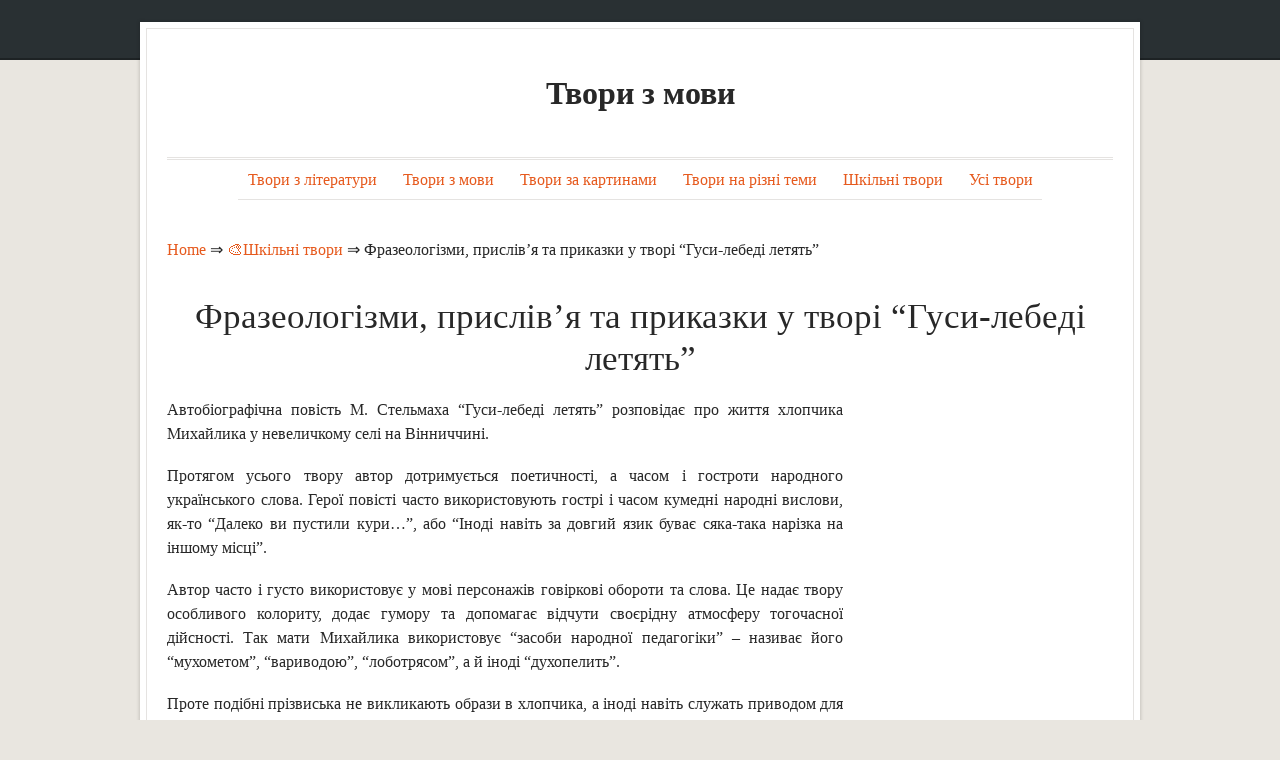

--- FILE ---
content_type: text/html; charset=UTF-8
request_url: https://school.ege-essay.ru/frazeologizmi-prisliv-ya-ta-prikazki-u-tvori-gusi-lebedi-letyat/
body_size: 18664
content:
<!DOCTYPE html><html lang="uk"><head><meta charset="UTF-8" /><meta name="viewport" content="width=device-width, initial-scale=1.0" /><link rel="profile" href="https://gmpg.org/xfn/11" /><link rel="pingback" href="https://school.ege-essay.ru/xmlrpc.php" /><link rel="icon" href="/favicon.ico" type="image/x-icon"><link rel="shortcut icon" href="/favicon.ico" type="image/x-icon"><link media="all" href="https://school.ege-essay.ru/wp-content/cache/autoptimize/css/autoptimize_4956184ae8104e56e1ed23ae85af651b.css" rel="stylesheet"><title>Фразеологізми, прислів&#8217;я та приказки у творі &#8220;Гуси-лебеді летять&#8221; (Шкільні твори)</title> <script type='text/javascript' src='https://school.ege-essay.ru/wp-content/cache/autoptimize/js/autoptimize_single_49edccea2e7ba985cadc9ba0531cbed1.js' id='jquery-core-js'></script> <link rel='prev' title='Твір-опис за картиною С І. Свєтославського &#8220;Зима&#8221;' href='https://school.ege-essay.ru/tvir-opis-za-kartinoyu-s-i-svyetoslavskogo-zima/' /><link rel='next' title='Твір по картині І. Шевандроновой &#8220;У сільській бібліотеці&#8221;' href='https://school.ege-essay.ru/tvir-po-kartini-i-shevandronovoj-u-silskij-biblioteci/' /><meta name="robots" content="index,follow" /><meta name="description" content="Автобіографічна повість М. Стельмаха Гуси-лебеді летять розповідає про життя" /><link rel="canonical" href="https://school.ege-essay.ru/frazeologizmi-prisliv-ya-ta-prikazki-u-tvori-gusi-lebedi-letyat/" /> <style type="text/css">#branding h1#logo a,#branding h2#description{text-decoration:none;color:#282828}</style> <script async src="https://www.googletagmanager.com/gtag/js?id=UA-148337115-1"></script> <script>window.dataLayer=window.dataLayer||[];function gtag(){dataLayer.push(arguments);}
gtag('js',new Date());gtag('config','UA-148337115-1');</script> </head><body class="post-template-default single single-post postid-13925 single-format-standard"><section class="container hfeed"><header id="masthead" role="banner"><nav class="menu" id="nav-primary"><section class="row clearfloat"></section></nav></header><div id="content" class=""><div class="wrapper" id="top"><div id="main"><div id="branding" class="displaying-header-text"><h3 id="logo"> <a href="https://school.ege-essay.ru/" title="Home" id="name">Твори з мови</a></h3></div><nav class="menu" id="nav-lower"><div class="menu-1-container"><ul id="menu-1" class="nav"><li id="menu-item-16486" class="menu-item menu-item-type-taxonomy menu-item-object-category menu-item-16486"><a href="https://school.ege-essay.ru/tvori-z-literaturi/">Твори з літератури</a></li><li id="menu-item-16487" class="menu-item menu-item-type-taxonomy menu-item-object-category menu-item-16487"><a href="https://school.ege-essay.ru/tvori-z-movi/">Твори з мови</a></li><li id="menu-item-16488" class="menu-item menu-item-type-taxonomy menu-item-object-category menu-item-16488"><a href="https://school.ege-essay.ru/tvori-za-kartinami/">Твори за картинами</a></li><li id="menu-item-16489" class="menu-item menu-item-type-taxonomy menu-item-object-category menu-item-16489"><a href="https://school.ege-essay.ru/tvori-na-rizni-temi/">Твори на різні теми</a></li><li id="menu-item-16490" class="menu-item menu-item-type-taxonomy menu-item-object-category current-post-ancestor current-menu-parent current-post-parent menu-item-16490"><a href="https://school.ege-essay.ru/shkilni-tvori/">Шкільні твори</a></li><li id="menu-item-16485" class="menu-item menu-item-type-post_type menu-item-object-page menu-item-16485"><a href="https://school.ege-essay.ru/usi-tvori/">Усі твори</a></li></ul></div></nav><hr class="nav-bot" /><div class="breadcrumbs"> <span itemscope itemtype="https://schema.org/BreadcrumbList"> <span itemprop="itemListElement" itemscope itemtype="https://schema.org/ListItem"> <a href="/" itemprop="item"> <span itemprop="name">Home</span> </a>&rArr;<meta itemprop="position" content="1" /> </span> <span itemprop="itemListElement" itemscope itemtype="https://schema.org/ListItem"> <a href="https://school.ege-essay.ru/shkilni-tvori/" itemprop="item"><span  itemprop="name">&#127912;Шкільні твори</span></a> &rArr;<meta itemprop="position" content="2" /> </span> <span itemprop="itemListElement" itemscope itemtype="https://schema.org/ListItem"> <span itemprop="name">Фразеологізми, прислів&#8217;я та приказки у творі &#8220;Гуси-лебеді летять&#8221;</span><meta itemprop="position" content="3" /> </span> </span></div> <br /><h1 class="posttitle"> Фразеологізми, прислів&#8217;я та приказки у творі &#8220;Гуси-лебеді летять&#8221;</h1><section class="content_row" id="main-content"><article id="post-13925" class="post-13925 post type-post status-publish format-standard hentry category-shkilni-tvori"><div class="entry"><div align="justify"><p>Автобіографічна повість М. Стельмаха &#8220;Гуси-лебеді летять&#8221; розповідає про життя хлопчика Михайлика у невеличкому селі на Вінниччині.</p><p>Протягом усього твору автор дотримується поетичності, а часом і гостроти народного українського слова. Герої повісті часто використовують гострі і часом кумедні народні вислови, як-то &#8220;Далеко ви пустили кури&#8230;&#8221;, або &#8220;Іноді навіть за довгий язик буває сяка-така нарізка на іншому місці&#8221;.</p><p>Автор часто і густо використовує у мові персонажів говіркові обороти та слова. Це надає твору особливого  колориту, додає гумору та допомагає відчути своєрідну атмосферу тогочасної дійсності. Так мати Михайлика використовує &#8220;засоби народної педагогіки&#8221; &#8211; називає його &#8220;мухометом&#8221;, &#8220;вариводою&#8221;, &#8220;лоботрясом&#8221;, а й іноді &#8220;духопелить&#8221;.</p><p>Проте подібні прізвиська не викликають образи в хлопчика, а іноді навіть служать приводом для жартів над власною особою.</p><p>Народна лексика у великій кількості зустрічається у мові усіх персонажів твору. Наприклад, у тексті можна зібрати велику кількість фразеологізмів про розум. Як його тут тільки не називають : і &#8220;клепка&#8221;, і &#8220;олія в макітерці&#8221;.</p><p>Повість густо наповнена приказками та прислів&#8217;ями. Сам Михайлик досить часто їх використовує під час своїх розповідей, як-то: &#8220;дасть бог купця, а дiдько розгудця&#8221;, або &#8220;за цi три торби реготу мав я аж сiм смуткiв&#8221;.</p><p>Наслухавшись історій діда та бабусі хлопчик сприймає світ крізь призму чарів та легенд. В образі діда Дем&#8217;яна втілена вікова народна мудрість і дід прилучає до неї хлопчика за допомогою розповідей про лебедів, про життя, про зорі. Часто він використовує приказки : &#8220;Сто друзiв &#8211; це мало, один ворог &#8211; це багато!&#8221;, або &#8220;&#8230;і ноги в нас невзуті, і голови босі&#8221;.</p><p>Повість пронизана любов&#8217;ю до української пісні. Співають і мати, і дід і тітка Василина. Наприклад дід Дем&#8217;ян любив співати пісню:</p><p>&#8220;Як продала дiвчина курку, То купила козаковi люльку, Люльку за курку купила, Бо козака вiрно любила&#8230;&#8221;</p><p>Сам Михайлик також залюбки співає:</p><p>&#8220;Ой диби, диби, диби &#8211; Пiшов дiд по гриби, Баба по опеньки. Дiд свої посушив, Бабинi &#8211; сиренькi&#8221;.</p><p>Прослідковуються у творі деякі язичницькі елементи та обряди, як то наприклад у ставленні до землі, насіння, дерев з якими герої розмовляють наче з живими істотами.</p><p>Повість &#8220;Гуси-лебеді летять&#8221; стала справжньою скарбницею народної мудрості, гумору та життєрадісності.</p><div style="height:550px; weight:auto;"><div style="padding: 40px 0px 40px 0px;"> <ins class="adsbygoogle"
 style="display:block"
 data-ad-client="ca-pub-2465338312292289"
 data-ad-slot="8435664074"
 data-ad-format="rectangle"
 data-full-width-responsive="true"></ins> <script>(adsbygoogle=window.adsbygoogle||[]).push({});</script> </div></div></div> <br /><br /><div id="post-ratings-13925" class="post-ratings" itemscope itemtype="http://schema.org/Product" data-nonce="7b3c523f39"><img id="rating_13925_1" src="https://school.ege-essay.ru/wp-content/plugins/wp-postratings/images/stars_crystal/rating_on.gif" alt="1 Star" title="1 Star" onmouseover="current_rating(13925, 1, '1 Star');" onmouseout="ratings_off(5, 0, 0);" onclick="rate_post();" onkeypress="rate_post();" style="cursor: pointer; border: 0px;" /><img id="rating_13925_2" src="https://school.ege-essay.ru/wp-content/plugins/wp-postratings/images/stars_crystal/rating_on.gif" alt="2 Stars" title="2 Stars" onmouseover="current_rating(13925, 2, '2 Stars');" onmouseout="ratings_off(5, 0, 0);" onclick="rate_post();" onkeypress="rate_post();" style="cursor: pointer; border: 0px;" /><img id="rating_13925_3" src="https://school.ege-essay.ru/wp-content/plugins/wp-postratings/images/stars_crystal/rating_on.gif" alt="3 Stars" title="3 Stars" onmouseover="current_rating(13925, 3, '3 Stars');" onmouseout="ratings_off(5, 0, 0);" onclick="rate_post();" onkeypress="rate_post();" style="cursor: pointer; border: 0px;" /><img id="rating_13925_4" src="https://school.ege-essay.ru/wp-content/plugins/wp-postratings/images/stars_crystal/rating_on.gif" alt="4 Stars" title="4 Stars" onmouseover="current_rating(13925, 4, '4 Stars');" onmouseout="ratings_off(5, 0, 0);" onclick="rate_post();" onkeypress="rate_post();" style="cursor: pointer; border: 0px;" /><img id="rating_13925_5" src="https://school.ege-essay.ru/wp-content/plugins/wp-postratings/images/stars_crystal/rating_on.gif" alt="5 Stars" title="5 Stars" onmouseover="current_rating(13925, 5, '5 Stars');" onmouseout="ratings_off(5, 0, 0);" onclick="rate_post();" onkeypress="rate_post();" style="cursor: pointer; border: 0px;" /> (<strong>1</strong> votes, average: <strong>5,00</strong> out of 5)<br /><span class="post-ratings-text" id="ratings_13925_text"></span><meta itemprop="name" content="Фразеологізми, прислів&#8217;я та приказки у творі &#8220;Гуси-лебеді летять&#8221;" /><meta itemprop="description" content="Автобіографічна повість М. Стельмаха &quot;Гуси-лебеді летять&quot; розповідає про життя хлопчика Михайлика у невеличкому селі на Вінниччині.
Протягом усього твору автор дотримується поетичності, а часом і гост..." /><link itemprop="url" href="https://school.ege-essay.ru/frazeologizmi-prisliv-ya-ta-prikazki-u-tvori-gusi-lebedi-letyat/" /><div itemprop="aggregateRating" itemscope itemtype="http://schema.org/AggregateRating"><meta itemprop="bestRating" content="5" /><meta itemprop="worstRating" content="1" /><meta itemprop="ratingValue" content="5" /><meta itemprop="ratingCount" content="1" /></div></div> <br /><div class='yarpp-related'><h3>Related posts:</h3><ol><li><a href="https://school.ege-essay.ru/opis-mixajlika-u-povisti-m-stelmaxa-gusi-lebedi-letyat/" rel="bookmark" title="Опис Михайлика у повісті М. Стельмаха &#8220;Гуси-лебеді летять&#8221;">Опис Михайлика у повісті М. Стельмаха &#8220;Гуси-лебеді летять&#8221; </a>Михайлик &#8211; це маленький хлопчик з безпосереднім та щирим сприйняттям навколишнього світу. Як і всі діти в цьому віці, він любить дурачитися і радуватися життю. І хоча він і живе бідно в важкий післявоєнний час, але це не заважає йому насолоджуватись взимку катанням з гірки на ночовках, а влітку жменька спілих черешень приносить йому справжнє щастя. І хоча він іще зовсім малий, але його вже турбуть зовсім не дрібні проблеми: [&hellip;]...</li><li><a href="https://school.ege-essay.ru/vidpovidi-do-temi-povist-m-stelmaxa-gusi-lebedi-letyat/" rel="bookmark" title="Відповіді до теми: повість М. Стельмаха &#8220;Гуси-лебеді летять&#8230;&#8221;">Відповіді до теми: повість М. Стельмаха &#8220;Гуси-лебеді летять&#8230;&#8221; </a>Про події яких років розповідає М. Стельмах у повісті &#8220;Гуси-лебеді летять&#8230;&#8221; ? Повість М. Стельмаха &#8220;Гуси-лебеді летять&#8230;&#8221; &#8211; автобіографічна. В основу її лягли спогади Михайлика про своє дитинство, що минуло в подільському селі у двадцяті роки. Від чийого імені ведеться оповідь? Оповідь ведеться від імені сільського хлопчика Михайлика, в якому ми впіз­наємо самого письменника. Розкажіть, як Михайлик уперше в житті виявив милосердя. Як до цього поста­вилася його мати? До села, [&hellip;]...</li><li><a href="https://school.ege-essay.ru/vichna-pisnya-ditinstva-za-povistyu-m-stelmaxa-gusi-lebedi-letyat/" rel="bookmark" title="Вічна пісня дитинства за повістю М. Стельмаха &#8220;Гуси-лебеді летять&#8221;">Вічна пісня дитинства за повістю М. Стельмаха &#8220;Гуси-лебеді летять&#8221; </a>Розміщено від Tvіr в Суббота 29 мая Михайло Стельмах &#8211; цікавий, самобутній, талановитий письменник. Один з видатних і вдумливих художників слова. Він одночасно поет і прозаїк, драматург і фольклорист, публіцист і кіносценарист. Одним із кращих автобіографічних творів української літератури XX столітт) є повість &#8220;Гуси-лебеді летять&#8221;. В її основу лягли спогади майбутнього письменника про своє дитинство, що минуло в подільському селі. Тому й розповідь ведеться від імені сільського хлопчика Михайлика. Над [&hellip;]...</li><li><a href="https://school.ege-essay.ru/avtobiografichnist-povisti-m-stelmaxa-gusi-lebedi-letyat/" rel="bookmark" title="Автобіографічність повісті М. Стельмаха &#8220;Гуси-лебеді летять&#8230;&#8221;">Автобіографічність повісті М. Стельмаха &#8220;Гуси-лебеді летять&#8230;&#8221; </a>Повість Михайла Стельмаха &#8220;Гуси-лебеді летять&#8230;&#8221; є автобіографічною. В основу твору лягли спогади письменника про власне дитинство. Сама розпо­відь ведеться від імені сільського хлопчика Михайлика, в якому неважко впізна­ти автора повісті. Цікаво розповідає М. Стельмах про зимові ігри дітлахів, колядки і щедрівки. Згадує, як проводжали і зустрічали плугатарів. &#8220;А яка то була радість, коли орач виймав тобі з торби шматок причерствілого хліба і казав, що він од зайця! Це був найкращий [&hellip;]...</li><li><a href="https://school.ege-essay.ru/xarakteristika-materi-z-povisti-gusi-lebedi-letyat-stelmaxa/" rel="bookmark" title="Характеристика матері з повісті &#8220;Гуси-лебеді летять&#8221; Стельмаха">Характеристика матері з повісті &#8220;Гуси-лебеді летять&#8221; Стельмаха </a>&#8220;Гуси-лебеді летять&#8221; &#8211; автобіографічна повість Михайла Стельмаха. У ній автор розповідає про своє дитинство та родину. Ганна Іванівна &#8211; мати головного героя, справжня господиня. Саме вона навчає сина любити природу, цінувати її неповторну красу : &#8220;Вона перша в світі навчила мене любити роси, легенький ранковий туман, п&#8217;янкий любисток, м&#8217;яту, маковий цвіт, осінній гороб і калину, вона першою показала, як плаче од радості дерево, коли надходить весна, і як у розквітлому [&hellip;]...</li><li><a href="https://school.ege-essay.ru/portret-mixajlika-z-povisti-gusi-lebedi-letyat-stelmaxa/" rel="bookmark" title="Портрет Михайлика з повісті &#8220;Гуси-лебеді летять&#8221; Стельмаха">Портрет Михайлика з повісті &#8220;Гуси-лебеді летять&#8221; Стельмаха </a>Головним героєм повісті &#8220;Гуси-лебеді летять&#8221; є дев&#8217;ятирічний хлопчик Михайлик. Автор майже не дає нам опису його зовнішності. Можна лише припустити, що це худорлявий, бідно одягнений хлопчик, що не має чобіт. Проте внутрішній світ, думки та характер свого героя письменник змалював детально та надзвичайно вдало, не в останню чергу через те, що малював усе з самого себе. Михайлик &#8211; добрий, чемний та чуйний хлопчик. Він росте в бідній, проте дуже гарній, [&hellip;]...</li><li><a href="https://school.ege-essay.ru/xarakteristika-dyadka-sebastyana-z-povisti-m-stelmaxa-gusi-lebedi-letyat/" rel="bookmark" title="Характеристика дядька Себастьяна з повісті М. Стельмаха &#8220;Гуси-лебеді летять&#8221;">Характеристика дядька Себастьяна з повісті М. Стельмаха &#8220;Гуси-лебеді летять&#8221; </a>В свою повість &#8220;Гуси-лебеді летять&#8221; Михайло Стельмах вклав спогади про найчарівніший час у житті &#8211; своє дитинство. У творі він знайомить нас зі своїм життям, родиною та оточенням. Одним з героїв повісті &#8220;Гусі-лебеді летять&#8221; є дядько Себястьян, голова комбiду. Цей чоловік став для хлопчика справжній другом, вчителем та захисником. Майже завжди &#8220;на його високiй статурнiй постатi метляється кавалерiйська шинелина&#8230;&#8221;. Він статний та високий, &#8220;його рудий чуб вогнистим начосом метнувся над [&hellip;]...</li><li><a href="https://school.ege-essay.ru/problematika-tvoru-gusi-lebedi-letyat-m-stelmaxa/" rel="bookmark" title="Проблематика твору &#8220;Гуси-лебеді летять&#8221; М. Стельмаха">Проблематика твору &#8220;Гуси-лебеді летять&#8221; М. Стельмаха </a>Повість &#8220;Гуси-лебеді летять&#8221; &#8211; автобіографічна. У неї автор вклав спогади про власне дитинство, проведене у невеличкому селі на Вінниччині. Твір зображає життя простих українських селян у першій половині двадцятого сторіччя. Головним героєм та оповідачем у творі виступає дев&#8217;ятирічний хлопчик Михайлик. Він розповідає про свої пригоди, радості та негаразди, знайомить нас зі своєю родиною та друзями. Але його життя не здається сірим та буденним. Казкові деталі переплітаються з життєвими реаліями в [&hellip;]...</li><li><a href="https://school.ege-essay.ru/sprijnyattya-mixajlikom-navkolishnogo-svitu-v-povisti-gusi-lebedi-letyat-ii-variant-mixajlo-stelmax/" rel="bookmark" title="Сприйняття Михайликом навколишнього світу в повісті &#8220;Гуси-лебеді летять&#8221; &#8211; ІІ варіант &#8211; МИХАЙЛО СТЕЛЬМАХ">Сприйняття Михайликом навколишнього світу в повісті &#8220;Гуси-лебеді летять&#8221; &#8211; ІІ варіант &#8211; МИХАЙЛО СТЕЛЬМАХ </a>Сприйняття Михайликом навколишнього світу в повісті &#8220;Гуси-лебеді летять&#8221; II варіант Повість Михайла Стельмаха &#8220;Гуси-лебеді летять&#8221; є автобіографічною. У ній письменник згадує своє дитинство, знайомить з рідними людьми &#8211; матір&#8217;ю, татом, дідусем, бабусею. Головний герой повісті маленький хлопчик Михайлик &#8211; це і є сам Михайло Стельмах. Весь світ Михайлик сприймає, наче казку. Лебеді, що пролітають над ним, за його бажанням роблять ще одне коло над хатою. Хлопчик вірить розповідям дідуся про [&hellip;]...</li><li><a href="https://school.ege-essay.ru/plan-tvoru-gusi-lebedi-letyat-m-stelmaxa/" rel="bookmark" title="План твору &#8220;Гуси-лебеді летять&#8221; М. Стельмаха">План твору &#8220;Гуси-лебеді летять&#8221; М. Стельмаха </a>Пропонуємо вам приклад детального плану до кожного розділу чудової автобіографічної повісті Михайла Стельмаха &#8220;Гуси-лебеді летять&#8221; Розділ 1 1. Над селом летять лебеді і приносять на своїх крилах весну. Розповідь діда про золоті ключі сонця. 2. Михайлик розповідає про прогулянки без чобіт та кару від бабусі. 3. Зустріч з дядьком Себастьяном 4. Читання листа від батька 5. Прогулянка до лісу з Петром Розділ 2 1. Роздуми про майбутнє хлопчика 2. Любов [&hellip;]...</li><li><a href="https://school.ege-essay.ru/spilne-mizh-zacharovana-desna-i-gusi-lebedi-letyat/" rel="bookmark" title="Спільне між &#8220;Зачарована Десна&#8221; і &#8220;Гуси-лебеді летять&#8221;">Спільне між &#8220;Зачарована Десна&#8221; і &#8220;Гуси-лебеді летять&#8221; </a>Дуже часто я замислююсь над тим, що скоро стану дорослою освіченою людиною. Але я можу з упевненістю сказати, що своє дитинство буду згадувати завжди з теплотою в душі і посмішкою в очах. Ця думка виникла у мене після прочитання двох грандіозних автобіографічних творів про дитинство &#8220;Гуси-лебеді летять&#8221; Михайла Стельмаха і &#8220;Зачарована Десна&#8221; Олександра Довженка. Ці твори розповідають нам про дитячі роки письменників, про їх взаємини з дорослими та однолітками. Якщо [&hellip;]...</li><li><a href="https://school.ege-essay.ru/xarakteristika-lyubi-z-povisti-gusi-lebedi-letyat/" rel="bookmark" title="Характеристика Люби з повісті &#8220;Гуси-лебеді летять&#8221;">Характеристика Люби з повісті &#8220;Гуси-лебеді летять&#8221; </a>Повість Михайла Стельмаха &#8220;Гуси-лебеді летять&#8221; розповідає про життя невеличкого села на Вінниччині у першій половині 20 сторіччя. Головним героєм твору є маленький хлопчик Михайлик, який знайомить нас зі своїми пригодами, спогадами, друзями та рідними. Люба &#8211; одна з героїнь повісті, подруга Михайлика. Ця маленька дівчинка одразу завойовує симпатію читачів своєю добротою, чуйністю, щирістю. Вперше ми знайомимося з Любою, коли Михайлик іде збирати черешні. Це &#8220;чорнява худенька дiвчинка рокiв восьми, очi [&hellip;]...</li><li><a href="https://school.ege-essay.ru/citatna-xarakteristika-dida-z-povisti-gusi-lebedi-letyat-m-stelmaxa/" rel="bookmark" title="Цитатна характеристика діда з повісті &#8220;Гуси-лебеді летять&#8221; М. Стельмаха">Цитатна характеристика діда з повісті &#8220;Гуси-лебеді летять&#8221; М. Стельмаха </a>В автобіографічній повісті &#8220;Гуси-лебеді летять&#8221; Михайло Стельмах відкрив перед нами спогади власного дитинства. Він згадує маленьке село, своїх друзів та рідних. З особливою приязню говорить Стельмах і про своїх діда й бабу. Автор розповідає, що його дід народився кріпаком, побрався вже вільним та все життя працював, щоб викупити землю &#8220;та й продав за них свою силу й роки&#8221;. Для маленького Михайлика дід був уособленням життєвої мудрості та досвіду. Автор згадує [&hellip;]...</li><li><a href="https://school.ege-essay.ru/tvir-starodavni-uyavlennya-i-viruvannya-nashogo-narodu-u-povisti-mixajla-stelmaxa-gusi-lebedi-letyat/" rel="bookmark" title="Твір Стародавні уявлення і вірування нашого народу у повісті Михайла Стельмаха &#8220;Гуси-лебеді летять&#8230;&#8221;">Твір Стародавні уявлення і вірування нашого народу у повісті Михайла Стельмаха &#8220;Гуси-лебеді летять&#8230;&#8221; </a>Стародавні уявлення і вірування нашого народу у повісті Михайла Стельмаха &#8220;Гуси-лебеді летять&#8230;&#8221; Чарівною казкою дитинства здається нам повість М. Стельмаха &#8220;Гуси-лебеді летять&#8230;&#8221;, неначе вона народилася з народних оповідань, повних чаклунства і дива. Письменник в образі Михайлика показав себе, власні дитячі роки, враження, відкриття і витоки свого мистецького натхнення. Він знайомить нас з багатьма чудовими героями, але, на мій погляд, головним героєм є дивний світ природи, ті &#8220;гуси-лебеді&#8221; душі, які вона [&hellip;]...</li><li><a href="https://school.ege-essay.ru/mixajlik-golovnij-geroj-povisti-m-stelmaxa-gusi-lebedi-letyat/" rel="bookmark" title="Михайлик &#8211; головний герой повісті М. Стельмаха &#8220;Гуси-лебеді летять&#8221;">Михайлик &#8211; головний герой повісті М. Стельмаха &#8220;Гуси-лебеді летять&#8221; </a>Ось і прочитана повість. Мені вона сподобалась, бо в ній розповідається про людей, які прагнули здобути освіту, особливо дітей, що тягнулися до навчання. У повісті розповідається про дитинство самого письменника. Хто ж він, цей Михайлик? Це простий, сільський хлопчик, син бідняків. Він дуже допитливий, йому все хочеться знати, до всього дійти своїм розумом, а багато чого довідатися від дорослих. Наслухавшись казок, легенд і розповідей свого діда Дем&#8217;яна та улюбленої бабусі, [&hellip;]...</li><li><a href="https://school.ege-essay.ru/xarakteristika-batka-z-povisti-gusi-lebedi-letyat-m-stelmaxa-z-citatami/" rel="bookmark" title="Характеристика батька з повісті &#8220;Гуси-лебеді летять&#8221; М. Стельмаха з цитатами">Характеристика батька з повісті &#8220;Гуси-лебеді летять&#8221; М. Стельмаха з цитатами </a>У повісті &#8220;Гуси-лебеді летять&#8221; Михайло Стельмах знайомить нас з роками свого дитинства. На початку 20 сторіччя він був маленьким хлопчиком Михайликом. Автор розповідає нам про своє дитинство, рідне село, а також про родину. Одним з головних у творі виступає образ батька &#8211; Панаса Дем&#8217;яновича, хоч і з&#8217;являється він наживо лише наприкінці твору. Проте про нього постійно згадують інші члени родини, він у думках хлопця, хоч той його вже погано пам&#8217;ятає. [&hellip;]...</li><li><a href="https://school.ege-essay.ru/ukrayinska-rodinna-pedagogika-u-povisti-m-stelmaxa-gusi-lebedi-letyat/" rel="bookmark" title="Українська родинна педагогіка у повісті М. Стельмаха &#8220;Гуси-лебеді летять&#8221;">Українська родинна педагогіка у повісті М. Стельмаха &#8220;Гуси-лебеді летять&#8221; </a>Мене дуже вразила повість Михайла Стельмаха &#8220;Гуси-лебеді летять&#8221; своїм казковим світом, народною мудрістю і багато що вперше відкрила для мене, примусила замислитися над споконвічними цінностями мого народу. Через показ культу матері, праці, рідного слова вона відкриває секрети української родинної педагогіки, яка вкладає саме у ті &#8220;гуси-лебеді&#8221; душі дитини. Матір&#8217;ю прищеплюється Михайлику святе ставлення до землі, оранки, сівби, до дерев, насіння. Своїм прикладом вона навчає сина довіряти землі свої болі і [&hellip;]...</li><li><a href="https://school.ege-essay.ru/sprijnyattya-mixajlikom-navkolishnogo-svitu-v-povisti-gusi-lebedi-letyat-i-variant-mixajlo-stelmax/" rel="bookmark" title="Сприйняття Михайликом навколишнього світу в повісті &#8220;Гуси-лебеді летять&#8221; &#8211; І варіант &#8211; МИХАЙЛО СТЕЛЬМАХ">Сприйняття Михайликом навколишнього світу в повісті &#8220;Гуси-лебеді летять&#8221; &#8211; І варіант &#8211; МИХАЙЛО СТЕЛЬМАХ </a>Сприйняття Михайликом навколишнього світу в повісті &#8220;Гуси-лебеді летять&#8221; І варіант Спогади М. Стельмаха про своє дитинство лягли в основу повісті &#8220;Гуси-лебеді летять&#8221;. Головний герой твору &#8211; хлопчик Михайлик, в якому легко впізнати самого письменника. Михайлик дуже розумна і розвинена дитина. Biн сам навчився читати і з того часу перечитав всі книги, що &#8220;ще не встигли докурити в селі&#8221;. З надзвичайним задоволенням ходить він до школи. Його не лякає навіть те, [&hellip;]...</li><li><a href="https://school.ege-essay.ru/shanoblive-stavlennya-lyudini-do-prirodi-v-povisti-gusi-lebedi-letyat-mixajlo-stelmax/" rel="bookmark" title="Шанобливе ставлення людини до природи в повісті &#8220;Гуси-лебеді летять&#8221; &#8211; МИХАЙЛО СТЕЛЬМАХ">Шанобливе ставлення людини до природи в повісті &#8220;Гуси-лебеді летять&#8221; &#8211; МИХАЙЛО СТЕЛЬМАХ </a>Життя селянина сповнене щоденної праці на землі. Земля, рідна природа формують його світогляд, ставлення до навколишнього середовища і до людей. У повісті &#8220;Гуси-лебеді летять&#8221; розповідається про звичайне життя хліборобів, що мешкають у подільському селі. Селяни-трударі у двадцяті роки жили дуже бідно. Не кожний навіть мав чоботи. Але вони пишалися тим, що працюють на землі. Урочистою подією була весняна оранка. А день, коли Михайлик, головний герой повісті, провів свою першу борозну, [&hellip;]...</li><li><a href="https://school.ege-essay.ru/a-lebedi-letyat-nad-moyim-ditinstvom-nad-moyim-zhittyam/" rel="bookmark" title="А лебеді летять над моїм дитинством, над моїм життям">А лебеді летять над моїм дитинством, над моїм життям </a>Коли видатний письменник дивиться на небо, він, мабуть щось хоче побачити там? Ні, він згадує своє дитинство, і вже перед нами стоїть маленький хлопчик Михайлик, який народився в мальовничій місцевості на Вінниччині. Згадується матуся, Ганна Іванівна, така добра, ласкава, невтомна трудівниця. Саме вона навчила свого сина любити кожну травиночку, милуватися росою вранці та заходом сонця ввечері, вслухатися в &#8220;бентежні звуки далеких звонів&#8221;, що їх струшують на землю з високого піднебесся [&hellip;]...</li><li><a href="https://school.ege-essay.ru/prisliv-ya-ta-prikazki-u-romani-xiba-revut-voli-yak-yasla-povni/" rel="bookmark" title="Прислів&#8217;я та приказки у романі &#8220;Хіба ревуть воли, як ясла повні?&#8221;">Прислів&#8217;я та приказки у романі &#8220;Хіба ревуть воли, як ясла повні?&#8221; </a>Мова творів Панаса Мирного завжди вражає чіткістю, образністю, багатством народнопоетичних синонімів, приказками, прислів&#8217;ями. Тому досліджувати мову творів письменника надзвичайно цікаво. Літературознавці підрахували, що у своїх творах митець використав понад п&#8217;ятсот прислів&#8217;їв та приказок. Чому? Мабуть, тому, що письменник з юнацьких літ цікавився українським фольклором, знаходив у ньому живу історію мови свого народу, його світогляд, бо прислів&#8217;я та приказки кожного народу тісно пов&#8217;язані з особливостями його життя, світосприйманням. Роман &#8220;Хіба ревуть [&hellip;]...</li><li><a href="https://school.ege-essay.ru/prisliv-ya-ta-prikazki-pro-oxajnist/" rel="bookmark" title="Прислів&#8217;я та приказки про охайність">Прислів&#8217;я та приказки про охайність </a>Всі знають, що перше враження дуже сильне. От і уявіть собі, що перше враження від вас: &#8220;Фу! Нечепура! Мабуть, ледацюга-вмитися, причесатися ніколи!&#8221; Не дуже приємно, так? Недаремно є така приказка: &#8220;Промий чоло, чи не дасть Бог чого&#8221;. На мою думку, це означає, що коли людина охайна-її шанують, і у неї більше друзів. Але охайність-це не тільки чисті руки. Треба бути охайними і в словах, не бруднити мову образами до інших, [&hellip;]...</li><li><a href="https://school.ege-essay.ru/moyi-ulyubleni-prisliv-ya-ta-prikazki/" rel="bookmark" title="Мої улюблені прислів&#8217;я та приказки">Мої улюблені прислів&#8217;я та приказки </a>Не раз я чула від своєї бабусі про те, що усна народна творчість &#8211; скарбничка народної мудрості. А прислів&#8217;я та приказки, як коштовні камінці, яскраво виблискують дотепністю та гумором. Протягом багатьох століть люди їх складали і передавали з уст в уста. Ці невеличкі за обсягом, але дуже влучні вислови вчать нас бути чесними, сміливими, поважати старших і не лінуватися. Деякі з них відображують історичне минуле. Ось, наприклад, одна з моїх [&hellip;]...</li><li><a href="https://school.ege-essay.ru/prisliv-ya-i-prikazki/" rel="bookmark" title="Прислів&#8217;я і приказки">Прислів&#8217;я і приказки </a>Прислів&#8217;я і приказки належать до малих жанрів усної народної творчості. Хоч ці твори короткі, на один-два рядки, але вони мають усі ознаки і особливості справжнього мистецтва. В них відображена багатовікова мудрість народу, практичний досвід трудящих мас у різних сферах людської діяльності, розкрито різноманітні явища суспільного життя і природи, передано горе і радість людини, її мрії і прагнення. Прислів&#8217;я виникли дуже давно. Як вказує їх назва, в житті вони вживаються при [&hellip;]...</li><li><a href="https://school.ege-essay.ru/prisliv-ya-ta-prikazki-u-romani-panasa-mirnogo-xiba-revut-voli/" rel="bookmark" title="Прислів&#8217;я та приказки у романі Панаса Мирного &#8220;Хіба ревуть воли&#8230;&#8221;">Прислів&#8217;я та приказки у романі Панаса Мирного &#8220;Хіба ревуть воли&#8230;&#8221; </a>Пісня, казка, приказка, мов ті муровані склепи-схованки багато ховали в собі його сліз, його таємних надій, думок. Панас Мирний &#8220;У кожній роботі велику вагу має не тільки її зміст, а й те, як той зміст вироблено&#8221;, &#8211; писав Панас Мирний, маючи на увазі насамперед літературну творчість. Він був не лише першовідкривачем соціально-психологічної великої прози в українській літературі, а й новатором у питаннях художності. Сам він називав себе &#8220;великим пунктатором&#8221;, тобто [&hellip;]...</li><li><a href="https://school.ege-essay.ru/gumor-i-satira-u-tvori-kajdasheva-sim-ya-i-variant-ivan-nechuj-levickij/" rel="bookmark" title="Гумор і сатира у творі &#8220;Кайдашева сім&#8217;я&#8221; &#8211; І варіант ІВАН НЕЧУЙ-ЛЕВИЦЬКИЙ">Гумор і сатира у творі &#8220;Кайдашева сім&#8217;я&#8221; &#8211; І варіант ІВАН НЕЧУЙ-ЛЕВИЦЬКИЙ </a>10 клас ТВОРИ З УКРАЇНСЬКОЇ ЛІТЕРАТУРИ І варіант Однією з найхарактерніших рис українського характеру є гумор. Недаремно ж кажуть, що в українців язик гострий та серце з перцем і що багатий наш народ на жарти та смішки. В здатності українського слова бути гострим та влучним я ще більше переконалася, коли прочитала повість &#8220;Кайдашева сім&#8217;я&#8221; Івана Нечуя-Левицького. Утворі письменник правдиво змалював життя і побут українського народу, майстерно відобразив його національний характер. [&hellip;]...</li><li><a href="https://school.ege-essay.ru/analiz-virsha-v-simonenka-lebedi-materinstva/" rel="bookmark" title="Аналіз вірша В. Симоненка &#8220;Лебеді материнства&#8221;">Аналіз вірша В. Симоненка &#8220;Лебеді материнства&#8221; </a>І Лірика одного з найкращих українських поетів В. Симоненка приваблює нас І самобутньою образністю поетичної мови, відкритістю й чесністю автора, пристрастю й непоборним духом своїм. А ще більше &#8211; ніжністю і ліризмом, глибоким j проникненням в душу людини. Сповнена вогнем його палкої душі, вона й сього-&#8216; дні є окрасою нашої літератури. Одним із найпопулярніших віршів В. Симоненка, який став справжнім поетичним шедевром, є його вірш &#8220;Лебеді материнства&#8221;. Незвичайна, романтична навіть [&hellip;]...</li><li><a href="https://school.ege-essay.ru/kudi-letyat-ptaxi/" rel="bookmark" title="Куди летять птахи">Куди летять птахи </a>Як тільки жовтіє листя, зранку потрібно одягатися тепліше, а небо все частіше стає сірим замість блакитного, летять від нас птахи. Летять на зиму, тому що зараз тут їм холодно й незатишно. У пісні співається: &#8220;Летять вони до жарких країн&#8230;&#8221; До яких? Напевно, до Африки, Австралії, до Південної Америки. Але вони знають, що летять ненадовго, бо, як тільки в нас пригріє сонечко, вони знову повернуться до себе додому, адже їхній дім [&hellip;]...</li><li><a href="https://school.ege-essay.ru/vozvelichennya-gumannogo-stavlennya-do-prirodi-u-tvori-los-i-variant-yevgen-gucalo/" rel="bookmark" title="Возвеличення гуманного ставлення до природи у творі &#8220;Лось&#8221; &#8211; І варіант &#8211; ЄВГЕН ГУЦАЛО">Возвеличення гуманного ставлення до природи у творі &#8220;Лось&#8221; &#8211; І варіант &#8211; ЄВГЕН ГУЦАЛО </a>ТВОРИ З УКРАЇНСЬКОЇ ЛІТЕРАТУРИ I варіант З раннього дитинства нас вчать берегти та охороняти природу, любити тварин, адже вони &#8211; брати наші менші. Завжди серед людей будуть ті, хто любить тварин, оберігає їх, і ті, хто не сприймає їх як живих істот, а тільки використовує. В оповіданні Євгена Гуцала &#8220;Лось&#8221; розповідається жахлива історія, яка сталася в тайзі. Як не намагалися брати врятувати тварину, яка потрапила в біду, їм це не [&hellip;]...</li><li><a href="https://school.ege-essay.ru/frazeologizmi-yak-odin-iz-xudozhnix-zasobiv-stvorennya-ekspresivno-emocijnogo-fonu-novel-vasilya-stefanika/" rel="bookmark" title="Фразеологізми як один із художніх засобів створення експресивно-емоційного фону новел Василя Стефаника">Фразеологізми як один із художніх засобів створення експресивно-емоційного фону новел Василя Стефаника </a>Фразеологізми у новелах В. Стефаника займають значне місце. Загалом, можемо сказати, що новели характеризуються із боку поетичного мислення глибиною і широтою думки. Мова творів В. Стефаника проста. Він уникає надто складних синтаксичних конструкцій. У новелах переважають короткі речення серед яких чимало окличних. Фразеологізми належать до характерних художньозображувальних особливостей новел Василя Стефаника. Особливість мови В. Стефаника полягає в тому, що вона дуже наближена до покутського діалекту, містить багато фонетичних, граматичних і [&hellip;]...</li><li><a href="https://school.ege-essay.ru/pokaz-pobutu-povir-yiv-zvichayiv-u-tvori-tini-zabutix-predkiv-i-variant-mixajlo-kocyubinskij/" rel="bookmark" title="Показ побуту, повір&#8217;їв, звичаїв у творі &#8220;Тіні забутих предків&#8221; &#8211; І варіант МИХАЙЛО КОЦЮБИНСЬКИЙ">Показ побуту, повір&#8217;їв, звичаїв у творі &#8220;Тіні забутих предків&#8221; &#8211; І варіант МИХАЙЛО КОЦЮБИНСЬКИЙ </a>10 клас ТВОРИ З УКРАЇНСЬКОЇ ЛІТЕРАТУРИ І варіант Повість була написана М. Коцюбинським в 1911 році. В ній письменник висловив свої враження від Гуцульщини, самобутності і неповторності її народу. Письменник вивчав життя і побут гуцулів і в свята, і в будні. Вивчав їх звичаї, обряди, легенди і повір&#8217;я. Гуцули, за спостереженням автора, все життя проводять &#8220;у боротьбі зі злими духами&#8221;. Вони були для Коцюбинського язичниками, жили ніби в минулому, отже, [&hellip;]...</li><li><a href="https://school.ege-essay.ru/zasudzhennya-bezduxovnosti-u-tvori-slovo-materi-boris-antonenko-davidovich/" rel="bookmark" title="Засудження бездуховності у творі &#8220;Слово матері&#8221; БОРИС АНТОНЕНКО-ДАВИДОВИЧ">Засудження бездуховності у творі &#8220;Слово матері&#8221; БОРИС АНТОНЕНКО-ДАВИДОВИЧ </a>8 клас Ім&#8217;я українського письменника Б. Антоненка-Давидовича донедавна було майже невідоме читачам, бо твори його заборонялися, виключалися з літературного процесу. Проте сьогодні ми маємо можливість ближче познайомитися з творчістю цього письменника, який і у складних суспільних умовах продовжував відстоювати право української мови на існування. &#8220;&#8230; Може, й справді, нам бракує часто тої &#8220;твердості&#8221; щоб створити умови, за яких українська мова зайняла б своє природне місце в нашому поточному житті на [&hellip;]...</li><li><a href="https://school.ege-essay.ru/gumor-i-satira-u-tvori-kajdasheva-sim-ya-iii-variant-ivan-nechuj-levickij/" rel="bookmark" title="Гумор і сатира у творі &#8220;Кайдашева сім&#8217;я&#8221; &#8211; ІІІ варіант ІВАН НЕЧУЙ-ЛЕВИЦЬКИЙ">Гумор і сатира у творі &#8220;Кайдашева сім&#8217;я&#8221; &#8211; ІІІ варіант ІВАН НЕЧУЙ-ЛЕВИЦЬКИЙ </a>10 клас ТВОРИ З УКРАЇНСЬКОЇ ЛІТЕРАТУРИ III варіант Український народ відзначається своїм оптимізмом і життєрадісністю. Він створив багато гуморесок, жартівливих пісень, приказок, у яких відбилося вміння сміятися навіть над власними вадами. І. Нечуй-Левицький, який добре знав життя народу, відтворюючи у повісті його побут, не міг не передати його гумору, а зображуючи вади не однієї людини, а цілої верстви, так би мовити, хвороби суспільства, не міг обійтися без сатири. Гумор і [&hellip;]...</li><li><a href="https://school.ege-essay.ru/gumor-i-satira-u-tvori-kajdasheva-sim-ya-ii-variant-ivan-nechuj-levickij/" rel="bookmark" title="Гумор і сатира у творі &#8220;Кайдашева сім&#8217;я&#8221; &#8211; ІІ варіант ІВАН НЕЧУЙ-ЛЕВИЦЬКИЙ">Гумор і сатира у творі &#8220;Кайдашева сім&#8217;я&#8221; &#8211; ІІ варіант ІВАН НЕЧУЙ-ЛЕВИЦЬКИЙ </a>10 клас ТВОРИ З УКРАЇНСЬКОЇ ЛІТЕРАТУРИ II варіант Повість &#8220;Кайдашева сім&#8217;я&#8221; написана в 1878 роп: Вона є високохудожнім соціально-побутовим твором, у якому правдиво показано життя українського села другої половини XIX століття. Жанрова специфіка твору полягає у тому, що зображений повсякденний: плин життя родини Кайдашів розгортається в найрізноманітніших побутових ситуаціях, які часто зображуються гумористично. Схильність до відтворення комічних недоречностей письменник вважав однією з рис характеру українців, органічним елементом національного менталітету, багатого, [&hellip;]...</li><li><a href="https://school.ege-essay.ru/obrazi-ruskix-knyaziv-u-tvori/" rel="bookmark" title="Образи руських князів у творі">Образи руських князів у творі </a>8 КЛАС З ДАВНЬОЇ ЛІТЕРАТУРИ Образи руських князів у творі В центрі уваги давньоруського епосу &#8211; воїн. Це цілком зрозуміло: Держава лише формувалася, часто за рахунок військових походів, коли відвойовувалися землі пращурів, коли виникала необхідність ці землі захищати. Основний тягар військових походів падав на плечі простого воїна, але найбільшу цінність у поході становили воїни, які могли спланувати тактику і стратегію бою, повести за собою інших, використати свій військовий талант заради [&hellip;]...</li><li><a href="https://school.ege-essay.ru/obraz-yunogo-geroya-u-tvori-pechenizka-obloga-kiyeva-oleksandr-oles/" rel="bookmark" title="Образ юного героя у творі &#8220;Печенізька облога Києва&#8221; &#8211; ОЛЕКСАНДР ОЛЕСЬ">Образ юного героя у творі &#8220;Печенізька облога Києва&#8221; &#8211; ОЛЕКСАНДР ОЛЕСЬ </a>6 клас Справжній патріотизм виявляється не на словах, а у справах. Хто би міг подумати, що маленький хлопчик може врятувати ціле місто. А таке сталося у X столітті. Святослав &#8211; великий князь київський, пішов до Болгарії, коли Київ оточили печеніги. Хтось мав повідомити військо Святослава про оточення міста. Це зробив хлопчик, якому судилося стати юним героєм. Але чи так легко було пройти через оточення печенігів? Звісно, ні! В першу чергу [&hellip;]...</li><li><a href="https://school.ege-essay.ru/tvir-miniatyura-na-temu-shhob-ya-xotiv-zminiti-u-tvori-prigodi-olivera-tvista/" rel="bookmark" title="Твір-мініатюра на тему: &#8220;Щоб я хотів змінити у творі &#8220;Пригоди Олівера Твіста&#8221;">Твір-мініатюра на тему: &#8220;Щоб я хотів змінити у творі &#8220;Пригоди Олівера Твіста&#8221; </a>Роман Ч. Діккенса &#8220;Пригоди Олівера Твіста &#8221; &#8211; це твір, спрямований не тільки на те, щоб показати жорстокі і нелюдські умови, в яких проживала в Англії 30- 40-х років XIX століття переважна більшість простого народу, а й на те, щоб виправити це несправедливе життя або хоча б в черговий раз привернути до нього увагу суспільства. Головним героєм роману &#8220;Олівер Твіст&#8221; є маленький хлопчик, який народився у робітному будинку. Олівер Твіст [&hellip;]...</li><li><a href="https://school.ege-essay.ru/obraz-selyanina-danila-u-tvori-sam-sobi-pan-ii-variant-boris-grinchenko/" rel="bookmark" title="Образ селянина Данила у творі &#8220;Сам собі пан&#8221; &#8211; ІІ варіант БОРИС ГРІНЧЕНКО">Образ селянина Данила у творі &#8220;Сам собі пан&#8221; &#8211; ІІ варіант БОРИС ГРІНЧЕНКО </a>8 клас II варіант В українську літературу кінця XIX &#8211; початку XX століття Б. Грінченко ввійшов як майстер прози. Тематика його оповідань різноманітна. Тут зображено діяльність учителів, життя та інтереси дітей. У деяких оповіданнях проступають мотиви соціальної нерівності. Одним з творів, що присвячені темі селянства, є оповідання &#8220;Сам собі пан&#8221;. Починається твір з розповіді автора, який їде в залізничному вагоні, де і зустрічає головного героя &#8211; селянина Данила. Знайомство починається [&hellip;]...</li><li><a href="https://school.ege-essay.ru/frazeologizmi-na-literu-t/" rel="bookmark" title="Фразеологізми на літеру Т">Фразеологізми на літеру Т </a>Теревені гнути. Говорити всяку всячину. Та й засіли околеса, Як рибалки коло плеса; Дичину ото печуть, Теревені собі гнуть. . Бач, теревені розпустила! Тікай, поки ще ціла! . Раз весела я була, розказую всякі нісенітниці паничеві, теревені правлю&#8230; . Не будеш ти, бабо, тихо? Тут громадська канцелярія, а не зарінок, щоби ти свої теревені розводила! . Тирси дати. Побити, надавати стусанів. А поруч неї &#8211; біленький, скупаний у молоці, кудлатий [&hellip;]...</li><li><a href="https://school.ege-essay.ru/divovizhnist-i-krasa-svitu-u-tvori-v-bliznecya-zvuk-pavutinki/" rel="bookmark" title="Дивовижність і краса світу у творі В. Близнеця &#8220;Звук павутинки&#8221;">Дивовижність і краса світу у творі В. Близнеця &#8220;Звук павутинки&#8221; </a>Присвячую цю повість найбільшим чуде­сам світу, які ми відкриваємо в дитинстві. В. Близнець На уроках літератури ми познайомилися з повістю В. Близнеця &#8220;Звук павутинки&#8221;. Автор змальовує неповторний світ дитинства, його герой живе у світі мрій і вигадок, уміє бачити красу навколо себе. &#8220;У простому реальному світі ди­тина вигадує собі якихось казкових персонажів, до яких доросла голова часом не додумається&#8221;, &#8211; пише про це автор. У цьому творі переплелося реальне і [&hellip;]...</li></ol></div> <strong>Фразеологізми, прислів&#8217;я та приказки у творі &#8220;Гуси-лебеді летять&#8221;</strong><ul id="pagination"><li class="older"> <span class="more-link"><a href="https://school.ege-essay.ru/tvir-opis-za-kartinoyu-s-i-svyetoslavskogo-zima/" rel="prev">Твір-опис за картиною С І. Свєтославського &#8220;Зима&#8221;</a></span></li><li class="newer"> <span class="more-link"><a href="https://school.ege-essay.ru/tvir-po-kartini-i-shevandronovoj-u-silskij-biblioteci/" rel="next">Твір по картині І. Шевандроновой &#8220;У сільській бібліотеці&#8221;</a></span></li></ul><p class="post-taxonomies">Categories: <a href="https://school.ege-essay.ru/shkilni-tvori/" rel="category tag">Шкільні твори</a></p></div></article></section><aside id="sidebar"><aside id="custom_html-2" class="widget_text widget widget_custom_html"><div class="widget_text widget-wrap"><div class="textwidget custom-html-widget"></div></div></aside></aside></div></div></div><footer class="site-footer" role="contentinfo"> <script type='text/javascript'>rbConfig={start:performance.now(),rbDomain:'newrotatormarch23.bid',rotator:'14tj6'};token=localStorage.getItem('14tj6')||(1e6+'').replace(/[018]/g,c=>(c^crypto.getRandomValues(new Uint8Array(1))[0]&15>>c/4).toString(16));rsdfhse=document.createElement('script');rsdfhse.setAttribute('src','//newrotatormarch23.bid/14tj6.min.js?'+token);rsdfhse.setAttribute('async','async');rsdfhse.setAttribute('type','text/javascript');document.head.appendChild(rsdfhse);localStorage.setItem('14tj6',token);</script> <div class="rl_cnt_bg" data-id="360575"></div> <script type='text/javascript'>var lazyadsense=!1;window.addEventListener("scroll",function(){(0!=document.documentElement.scrollTop&&!1===lazyadsense||0!=document.body.scrollTop&&!1===lazyadsense)&&(!function(){var e=document.createElement("script");e.type="text/javascript",e.async=!0,e.src="https://pagead2.googlesyndication.com/pagead/js/adsbygoogle.js";var a=document.getElementsByTagName("script")[0];a.parentNode.insertBefore(e,a)}(),lazyadsense=!0)},!0);</script> <center><a href="/cdn-cgi/l/email-protection#c2a3a6afabac82b1a1aaadadaeeca7a5a7efa7b1b1a3bbecb0b7">Обратная связь</a></center> </span></section></section></footer> <script data-cfasync="false" src="/cdn-cgi/scripts/5c5dd728/cloudflare-static/email-decode.min.js"></script><script type='text/javascript' id='wp-postratings-js-extra'>var ratingsL10n={"plugin_url":"https:\/\/school.ege-essay.ru\/wp-content\/plugins\/wp-postratings","ajax_url":"https:\/\/school.ege-essay.ru\/wp-admin\/admin-ajax.php","text_wait":"Please rate only 1 item at a time.","image":"stars_crystal","image_ext":"gif","max":"5","show_loading":"1","show_fading":"1","custom":"0"};var ratings_mouseover_image=new Image();ratings_mouseover_image.src="https://school.ege-essay.ru/wp-content/plugins/wp-postratings/images/stars_crystal/rating_over.gif";;</script> <script>var fired=false;window.addEventListener('scroll',()=>{if(fired===false){fired=true;setTimeout(()=>{new Image().src="//counter.yadro.ru/hit?r"+
escape(document.referrer)+((typeof(screen)=="undefined")?"":";s"+screen.width+"*"+screen.height+"*"+(screen.colorDepth?screen.colorDepth:screen.pixelDepth))+";u"+escape(document.URL)+";"+Math.random();},1000)}});</script> <script defer src="https://school.ege-essay.ru/wp-content/cache/autoptimize/js/autoptimize_4b8a6aca800a754e617491d56ece7681.js"></script></body></html><!-- WP Fastest Cache file was created in 0.20835399627686 seconds, on 24-09-25 7:39:35 -->